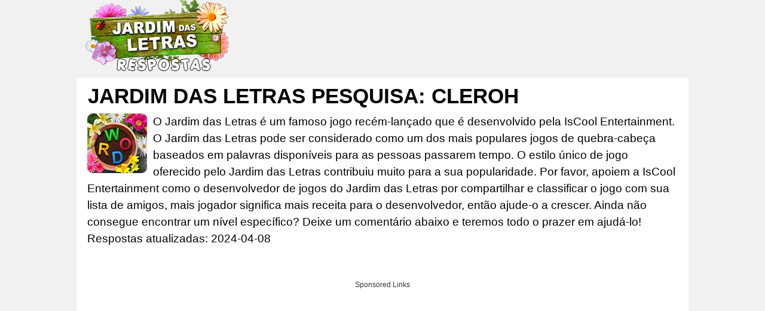

--- FILE ---
content_type: text/html; charset=UTF-8
request_url: https://jardimdasletras.net/?letters=Cleroh
body_size: 6294
content:
<!DOCTYPE html>
<html xmlns="http://www.w3.org/1999/xhtml" lang="pt" prefix="og: http://ogp.me/ns#">
<head>
	<title>Jardim das Letras Pesquisa: Cleroh</title>
    <meta http-equiv="Content-Type" content="text/html; charset=UTF-8" />
	<meta name="viewport" content="width=device-width, initial-scale=1.0" />
  <meta name="robots" content="noindex,follow" />
  <meta name="description" content="Jardim das Letras respostas e engana a todos os níveis e letras do jogo. Aqui você poderá encontrar todas as respostas para todos os níveis do jogo Jardim das Letras." />
  <meta property="og:type" content="website" />
  <meta property="og:url" content="https://jardimdasletras.net/" />
  <meta property="og:title" content="Jardim das Letras Pesquisa: Cleroh" />
  <meta property="og:description" content="Jardim das Letras respostas e engana a todos os níveis e letras do jogo. Aqui você poderá encontrar todas as respostas para todos os níveis do jogo Jardim das Letras." />
  <meta property="og:image" content="https://jardimdasletras.net/template/images/unnamed.png" />
  <meta property="og:image:width" content="300" />
  <meta property="og:image:height" content="300" />
  <meta property="fb:app_id" content="1748838635155667" /> 
  <link rel="icon" href="https://jardimdasletras.net/template/images/favicon.png" type="image/png" />
  <style>*,body{margin:0}dl,hr,ol,p,ul{margin-bottom:1rem}.form-control,.nav-header,.next-button,.words span,h1{text-transform:uppercase}.next-button,.next-button a,.right,.world a,a{text-decoration:none}body{color:#000;font-family:arial,serif;background-color:#f1f1f1;font-size:1.2rem;line-height:1.5}a{color:#d26297}img{vertical-align:middle}*{padding:0}*,::after,::before{-webkit-box-sizing:inherit;box-sizing:inherit}h1,h2,h3,h4,h5,h6{margin-bottom:.5rem;font-family:inherit;font-weight:500;line-height:1.1;color:#000}h2,h3,h4,h5,h6{font-weight:600}.nav-header,.words span,.world a,h1{font-weight:700}h1{font-size:2.2rem;margin:2px 1px 10px}h2{font-size:1.5rem}h3{font-size:1.4rem}h4{font-size:1.3rem}h5{font-size:1.1rem;font-weight:500}hr{margin-top:1rem;border:0;border-top:1px solid rgba(0,0,0,.1)}dl,ol,p,ul{margin-top:0}ul{list-style:none}.screenreader{position:absolute;height:1px;width:1px;overflow:hidden;clip:rect(1px 1px 1px 1px);clip:rect(1px,1px,1px,1px)}.input-group,.input-group-btn,.input-group-btn>.btn{position:relative}.content{padding:10px 8px 30px}.container,.footercontainer{margin:0 auto;max-width:1080px;padding-bottom:15px}.container{padding:0 10px;background-color:#fff}.footercontainer{color:#000;font-size:17px}.footercontainer a,.footercontainer a:visited,.round_level_list li a:hover{color:#000}.appdescription{margin:10px 0}.appimage{float:left;margin:0 10px 10px 0}.header .head-m{text-align:right;float:right;padding-left:0}.header .sharing{padding:40px 0 0 30px;float:left}.nav-header{display:block;padding:0 15px;font-size:11px;line-height:20px;color:#999;text-shadow:0 1px 0 rgba(255,255,255,.5)}.btn,p strong{font-weight:400}.btn,.form-control{font-size:1rem;line-height:1.5}.logo-img{text-align:left;width:auto;vertical-align:top;float:left;min-height:130px}.btn,.ent,.partners h4,.partners li,.top-ads,.words span,.world,a.bigbtn{text-align:center}.btn,.input-group-addon,.input-group-btn{vertical-align:middle;white-space:nowrap}@media screen and (max-width:685px){.content{float:none;margin:0;padding:10px 1px}.sidebox{float:none;width:100%;padding:0;margin:5px}.langtext{display:none}.logo-img{text-align:center;float:none;margin:17px 0}.logo-img img{width:90%;max-width:240px}.header .sharing{padding:8px 0 0 5px;float:none;min-height:55px}}h2 a{color:#e73c49}a.bigbtn{background:#795f49;color:#fff;font-size:27px;display:block;margin:20px 0;padding:20px}a.bigbtn:hover{background:#a8760b}.input-group{display:table;border-collapse:separate}.form-control{display:block;width:100%;padding:.375rem .75rem;color:#55595c;background-color:#fff;background-image:none;border:1px solid #ccc;border-radius:.25rem}.form-control:focus{border-color:#d9534f}.input-group .form-control{position:relative;z-index:2;float:left;width:100%;margin-bottom:0}.btn{display:inline-block;padding:.375rem 1rem;cursor:pointer;-webkit-user-select:none;-moz-user-select:none;-ms-user-select:none;user-select:none;border:1px solid;border-radius:.25rem}.btn-danger{color:#fff;background-color:#d9534f;border-color:#d9534f}.btn-danger:focus,.btn-danger:hover{color:#fff;background-color:#c9302c;border-color:#c12e2a}.input-group .form-control,.input-group-addon,.input-group-btn{display:table-cell}.input-group-addon,.input-group-btn{width:1%}.input-group-btn{font-size:0;white-space:nowrap}.input-group-btn:last-child>.btn,.input-group-btn:last-child>.btn-group{z-index:2;margin-left:-1px}.input-group .form-control:last-child,.input-group-addon:last-child,.input-group-btn:first-child>.btn-group:not(:first-child)>.btn,.input-group-btn:first-child>.btn:not(:first-child),.input-group-btn:last-child>.btn,.input-group-btn:last-child>.btn-group>.btn,.input-group-btn:last-child>.dropdown-toggle{border-top-left-radius:0;border-bottom-left-radius:0}.alert{padding:15px;margin-bottom:1rem;border:1px solid;border-radius:.25rem}.alert-danger{color:#a94442;background-color:#f2dede;border-color:#ebcccc}.answers{margin:20px 0}.ent{margin-top:14px;display:inline-block}.answers span,.ent a{display:block}.ans_btn,.partners li,.round_level_list li,.words span{display:inline-block}.answers div{margin:5px;padding:3px 8px;border-radius:7px;min-width:150px}.answers div:hover{background:#e9e3e3}.level_list li{background:#fcf2f6;margin:3px 0;border:2px solid #e180ac;border-radius:7px;padding:2px 10px}.level_list li a{display:block;color:#000}.level_list li:hover,.levels div.lvl:hover{background:#f9dce8}.level_list .ads{background:0 0;border:none}.ans{vertical-align:top}.ans_btn{padding-top:48px}.levels div.lvl{margin:5px;padding:6px 15px;background:#fcf2f6;border:2px solid #e180ac;border-radius:12px;min-width:180px;line-height:20px}.levels div.lvl a{color:#000;display:block;font-size:18px}.levels div.ads{height:auto;width:auto;background:0 0;border:none}.worlds h4{font-size:1.1rem}.world{height:76px;margin:10px 0 0;padding-top:25px;width:320px}.world a{border-radius:30px;background:#fff;color:#000;margin:5px 6px;padding:14px}.world a:hover{background:#e8dfdf}.round_level_list li{border:2px solid #e180ac;border-radius:30px;padding:15px 0;width:60px;text-align:center;margin:10px 5px}.round_level_list li a{padding:18px}.partners li{margin:5px}.partners h4{margin:5px 0;color:#000;font-size:11px}.words{padding:0 15px 15px}.words span{background:#fbdee1;border-radius:4px;border:2px solid #fff;color:#0d0909;margin:0 1px;min-width:16px;padding:2px 5px}.clear{clear:both}.top-ads{color:#fff;font-size:22px;padding:10px 0}.post-ratings{width:100%;-moz-opacity:1;opacity:1;text-align:right}.post-ratings-loading{display:none;height:16px;text-align:left}.post-ratings-image{border:0}.post-ratings IMG,.post-ratings-image IMG,.post-ratings-loading IMG{border:0;padding:0;margin:0}.post-ratings-comment-author{font-weight:400;font-style:italic}.trade{float:right;font-size:12px;max-width:500px}.right{float:right}.error{color:#be311b;font-weight:700}.groupRow{padding:10px;text-align:left;margin-top:0;margin-bottom:0;border-bottom-left-radius:5px;border-bottom-right-radius:5px;font-size:14px;color:#000}div.row input,div.row textarea{background:#fff;border:1px solid #ccc;border-radius:5px;font-size:14px;padding:4px 6px;min-width:40%;width:300px}div.row p{margin:4px 0 10px}.next-button{font-family:sans-serif;border:1px solid #ffb400;background-color:#f9c72e;box-shadow:0 0 5px rgba(0,0,0,.5);padding:5px 10px;font-size:30px;font-weight:lighter;color:#613100;vertical-align:middle;cursor:pointer;width:auto;text-align:center;margin:7px auto;border-radius:10px}.next-button a{color:#cb470c;display:block}.ui-message{background:#fff;border:1px solid #aaa;border-radius:5px;padding:5px;text-align:left}</style>
  
   
    <script async src="//pagead2.googlesyndication.com/pagead/js/adsbygoogle.js"></script>
<script>
     (adsbygoogle = window.adsbygoogle || []).push({
          google_ad_client: "ca-pub-5546198947036782",
          enable_page_level_ads: true
     });
</script></head>
<body>
<div style="margin:0 auto;max-width: 1024px;">
  <div id="header_block" style="width:100%">
      <div class="top-header-block">
        <div class="header">
          <nav class="nav-header" style="max-width:1060px;margin:auto">
              <div class="row-main">

                  <div class="logo-img" style="width:auto">
                      <a href="https://jardimdasletras.net/">
                        <img alt="Jardim das Letras respostas" title="Jardim das Letras respostas" src="/template/images/logo.png" />
                      </a>
                  </div>
                  
                  <div class="top-menu head-m" style="text-align:right">
                     
                  </div>

                  <div class="clear"></div>
              </div>
          </nav>
        </div>
          
                
      </div>
  </div>

  <div class="container">

    <div class="content">
      <h1>Jardim das Letras Pesquisa: Cleroh</h1>      
          <div class="appdescription">
      <p><a class="appimage" href="/"><img src="/template/images/game.jpg" alt="Jardim das Letras" width="100" height="100" /></a>
        
O Jardim das Letras é um famoso jogo recém-lançado que é desenvolvido pela IsCool Entertainment.
O Jardim das Letras pode ser considerado como um dos mais populares jogos de quebra-cabeça baseados em palavras disponíveis para as pessoas passarem tempo.
O estilo único de jogo oferecido pelo Jardim das Letras contribuiu muito para a sua popularidade.
Por favor, apoiem a IsCool Entertainment como o desenvolvedor de jogos do Jardim das Letras por compartilhar e classificar o jogo com sua lista de amigos, mais jogador significa mais receita para o desenvolvedor, então ajude-o a crescer.
Ainda não consegue encontrar um nível específico? Deixe um comentário abaixo e teremos todo o prazer em ajudá-lo!
<br />
Respostas atualizadas: 2024-04-08 
</p> 
    </div> 
    <div class="clear"></div>
    <div style="text-align:center;padding:8px;margin:30px 0;min-height:340px">
<b style="display:block;font-weight:400;color:#353535;font-size:12px;margin:0 0 8px;">Sponsored Links</b>

<script async src="//pagead2.googlesyndication.com/pagead/js/adsbygoogle.js"></script>
<ins class="adsbygoogle"
     style="display:block"
     data-ad-client="ca-pub-5546198947036782"
     data-ad-slot="9651787959"
     data-ad-format="auto"></ins>
<script>
(adsbygoogle = window.adsbygoogle || []).push({});
</script>
</div>
<h2 class="title">Digite todas as letras do quebra-cabeça:</h2>
<form method="get" target="_top" action="/">
  <div class="input-group">
    <label class="screenreader" for="search">Digite todas as letras do quebra-cabeça:</label>
    <input type="text" class="form-control" name="letters" id="search" placeholder="ABC" value="Cleroh" />
    <span class="input-group-btn">
      <button class="btn btn-danger" type="submit">Pesquisa</button>
    </span>
  </div>
</form>  
<hr />
            <p><strong>Desculpe, não encontramos seu quebra-cabeça, então aqui está uma lista de palavras que podem ser úteis para você.</strong></p>
          
            <div class="words">
              1. <span>C</span><span>O</span><span>L</span><span>H</span><span>E</span><span>R</span><br />
2. <span>C</span><span>H</span><span>O</span><span>R</span><span>E</span><br />
3. <span>C</span><span>L</span><span>E</span><span>R</span><span>O</span><br />
4. <span>C</span><span>O</span><span>L</span><span>H</span><span>E</span><br />
5. <span>C</span><span>O</span><span>L</span><span>E</span><br />
6. <span>C</span><span>O</span><span>R</span><span>E</span><br />
7. <span>O</span><span>C</span><span>R</span><span>E</span><br />
8. <span>O</span><span>L</span><span>H</span><span>E</span><br />
9. <span>C</span><span>O</span><span>E</span><br />
10. <span>C</span><span>O</span><span>R</span><br />
11. <span>C</span><span>R</span><span>E</span><br />
12. <span>E</span><span>C</span><span>O</span><br />
13. <span>E</span><span>L</span><span>O</span><br />
14. <span>L</span><span>E</span><span>R</span><br />
15. <span>L</span><span>H</span><span>E</span><br />
16. <span>O</span><span>L</span><span>E</span><br />
17. <span>O</span><span>R</span><span>E</span><br />
 
            </div>
                        <div class="next-button" style="width:auto"><a href="/">Procure por mais respostas</a></div>
            <hr />

<div style="padding:5px;">
    <script>
  var ratingsL10n = {"plugin_url":"/ratings","ajax_url":"/ratings/rating-ajax.php","text_wait":"Please rate only 1 post at a time.","image":"rt","image_ext":"png","max":"5","show_loading":"1","show_fading":"1","custom":"0"};
  var ratings_mouseover_image=new Image();ratings_mouseover_image.src="/ratings/images/rating_over.png";
  </script>
  <script defer src="/ratings/ratings.min.js"></script>
    <div id="post-ratings-7223486f9a82b6400573616d9f15730e" class="post-ratings">
    <img id="rating_7223486f9a82b6400573616d9f15730e_1" src="/ratings/images/rating_on.png" alt="38 votos, média: 3,50 fora de 5" title="38 votos, média: 3,50 fora de 5"  onmouseover="current_rating('7223486f9a82b6400573616d9f15730e', 1, '1 Star');" onmouseout="ratings_off(3.5, 4, 0);" onclick="rate_post();" onkeypress="rate_post();" style="cursor:pointer;border:0px;" />
<img id="rating_7223486f9a82b6400573616d9f15730e_2" src="/ratings/images/rating_on.png" alt="38 votos, média: 3,50 fora de 5" title="38 votos, média: 3,50 fora de 5"  onmouseover="current_rating('7223486f9a82b6400573616d9f15730e', 2, '2 Stars');" onmouseout="ratings_off(3.5, 4, 0);" onclick="rate_post();" onkeypress="rate_post();" style="cursor:pointer;border:0px;" />
<img id="rating_7223486f9a82b6400573616d9f15730e_3" src="/ratings/images/rating_on.png" alt="38 votos, média: 3,50 fora de 5" title="38 votos, média: 3,50 fora de 5"  onmouseover="current_rating('7223486f9a82b6400573616d9f15730e', 3, '3 Stars');" onmouseout="ratings_off(3.5, 4, 0);" onclick="rate_post();" onkeypress="rate_post();" style="cursor:pointer;border:0px;" />
<img id="rating_7223486f9a82b6400573616d9f15730e_4" src="/ratings/images/rating_half.png" alt="38 votos, média: 3,50 fora de 5" title="38 votos, média: 3,50 fora de 5"  onmouseover="current_rating('7223486f9a82b6400573616d9f15730e', 4, '4 Stars');" onmouseout="ratings_off(3.5, 4, 0);" onclick="rate_post();" onkeypress="rate_post();" style="cursor:pointer;border:0px;" />
<img id="rating_7223486f9a82b6400573616d9f15730e_5" src="/ratings/images/rating_off.png" alt="38 votos, média: 3,50 fora de 5" title="38 votos, média: 3,50 fora de 5"  onmouseover="current_rating('7223486f9a82b6400573616d9f15730e', 5, '5 Stars');" onmouseout="ratings_off(3.5, 4, 0);" onclick="rate_post();" onkeypress="rate_post();" style="cursor:pointer;border:0px;" />
     (<em><strong>38</strong> votos, média: <strong>3,50</strong> fora de 5</em>)
   <script type="application/ld+json">
   {
      "@context": "http://schema.org",
      "@type": "aggregateRating",
      "itemReviewed": {
          "@type": "Game",
          "name": "Jardim das Letras respostas"
      },
      "ratingValue": "3.5",
      "bestRating": 5,
      "ratingCount": 38   }
   </script>
  </div>
    <div id="post-ratings-7223486f9a82b6400573616d9f15730e-loading" class="post-ratings-loading">
    <img src="/ratings/images/loading.gif" width="16" height="16" alt="Loading..." title="Loading..." class="post-ratings-image" />&nbsp;Loading...
  </div>
  </div>

<h3>O que os outros estão procurando:</h3><a href="/?letters=Cleroh">Clero</a>, <a href="/?letters=%E5%A4%AA%E5%B9%B3%E5%B9%B4%E5%89%A7%E4%B8%AD%E6%9D%AD%E5%B7%9E%E5%88%B0">太平年剧中</a>, <a href="/?letters=The+Cube">The C</a>, <a href="/?letters=s%2Ba%2Bx%2Be%2B">s+a+x</a>, <a href="/?letters=%E7%89%B9%E5%AE%9A%E9%9D%9E%E5%96%B6%E5%88%A9%E6%B4%BB%E5%8B%95%E6%B3%95">特定非営利</a>, <a href="/?letters=iphone+6">iphon</a>, <a href="/?letters=The+Cong">The C</a>, <a href="/?letters=ionogram">ionog</a>, <a href="/?letters=RE%5BAOR">RE[AO</a>, <a href="/?letters=2950x">2950x</a>, <a href="/?letters=The+Clev">The C</a>, <a href="/?letters=A+A+n+b">A A n</a>, <a href="/?letters=ioanis+n">ioani</a>, <a href="/?letters=JOGO+K+P">JOGO </a>, <a href="/?letters=The+Casa">The C</a>, <a href="/?letters=The+Casa">The C</a>, <a href="/?letters=tyou%2Btub">tyou+</a>, <a href="/?letters=fluminen">flumi</a>, <a href="/?letters=Cleopatr">Cleop</a>, <a href="/?letters=io+butov">io bu</a><div id="fb-load-msg" style="margin:20px 0;font-size:23px">Loading comments...please wait...</div>
<div class="fb-comments" data-href="https://jardimdasletras.net/" data-numposts="15" data-width="100%" data-order-by="reverse_time"></div>

<br />
<h3>Jogo Jardim das Letras responde em outras línguas!</h3>
<ul class="partners">
  <li><a href="https://gardenofwords.net/" target="_blank"><h4>Garden of Words</h4><img src="/template/images/partners/en.jpg" alt="Garden of Words answers and cheats" width="70" height="70" /></a></li>
  <li><a href="https://ilgiardinodelleparole.com/" target="_blank"><h4>Il Giardino delle Parole</h4><img src="/template/images/partners/it.jpg" alt="Il Giardino delle Parole soluzioni" width="70" height="70" /></a></li>  
  <li><a href="https://jardindesmots.fr/" target="_blank"><h4>Jardin des Mots</h4><img src="/template/images/partners/fr.jpg" alt="Solution Jardin des Mots" width="70" height="70" /></a></li>  
  <!--<li><a href="https://jardimdasletras.net/" target="_blank"><h4>Jardim das Letras</h4><img src="/template/images/partners/br.jpg" alt="Jardim das Letras respostas" width="70" height="70" /></a></li>   -->
  <li><a href="https://jardindepalabras.info/" target="_blank"><h4>Jardín de palabras</h4><img src="/template/images/partners/es.jpg" alt="Jardín de palabras respuestas" width="70" height="70" /></a></li>  
  <li><a href="https://gartenderworter.com/" target="_blank"><h4>Garten der Wörter</h4><img src="/template/images/partners/de.jpg" alt="Garten der Wörter Lösungen" width="70" height="70" /></a></li>  
</ul>

      
      
    </div>  
    
    <div class="sidebox">
      
    </div>
    
    <div class="clear"></div>
  </div>

  <div class="footercontainer">
    <div class="cont">
          
      
      <br />
      &copy; 2018  - 2026 &middot; <a href="https://jardimdasletras.net/">JardimDasLetras.net</a>
    
      <div class="trade">JardimDasLetras.net is not affiliated with the applications mentioned on this site. All intellectual property, trademarks, and copyrighted material is property of their respective developers.</div>
      <div class="clear"></div>
    </div>
  </div>
</div>

<!-- Matomo -->
<script>
  var _paq = window._paq = window._paq || [];
  /* tracker methods like "setCustomDimension" should be called before "trackPageView" */
  _paq.push(['trackPageView']);
  _paq.push(['enableLinkTracking']);
  (function() {
    var u="//s2.gameanswers.net/";
    _paq.push(['setTrackerUrl', u+'matomo.php']);
    _paq.push(['setSiteId', '130']);
    var d=document, g=d.createElement('script'), s=d.getElementsByTagName('script')[0];
    g.async=true; g.src=u+'matomo.js'; s.parentNode.insertBefore(g,s);
  })();
</script>
<!-- End Matomo Code -->

<div id="fb-root"></div>
<script>
var comments_loaded = false;
function load_comments() {
  if (!comments_loaded) { 
    comments_loaded = true;

    var js = document.createElement('script');
    js.async = 1;
    js.src = '//connect.facebook.net/en_US/sdk.js#xfbml=1&version=v2.6&appId=1748838635155667&autoLogAppEvents=1';
    document.body.appendChild(js);
    
    setTimeout(function(){document.getElementById('fb-load-msg').remove();}, 1300);
  }  
}

window.addEventListener('scroll', function(e){
  var currentScroll = document.scrollingElement.scrollTop;
  var fb_target = document.getElementById('fb-load-msg');

  if( fb_target && (currentScroll > fb_target.getBoundingClientRect().top - 150) ) load_comments();

}, false);
</script>

</body>
</html>	

--- FILE ---
content_type: text/html; charset=utf-8
request_url: https://www.google.com/recaptcha/api2/aframe
body_size: 266
content:
<!DOCTYPE HTML><html><head><meta http-equiv="content-type" content="text/html; charset=UTF-8"></head><body><script nonce="mnYBempX6o8yn2waQRFg0Q">/** Anti-fraud and anti-abuse applications only. See google.com/recaptcha */ try{var clients={'sodar':'https://pagead2.googlesyndication.com/pagead/sodar?'};window.addEventListener("message",function(a){try{if(a.source===window.parent){var b=JSON.parse(a.data);var c=clients[b['id']];if(c){var d=document.createElement('img');d.src=c+b['params']+'&rc='+(localStorage.getItem("rc::a")?sessionStorage.getItem("rc::b"):"");window.document.body.appendChild(d);sessionStorage.setItem("rc::e",parseInt(sessionStorage.getItem("rc::e")||0)+1);localStorage.setItem("rc::h",'1769642719514');}}}catch(b){}});window.parent.postMessage("_grecaptcha_ready", "*");}catch(b){}</script></body></html>